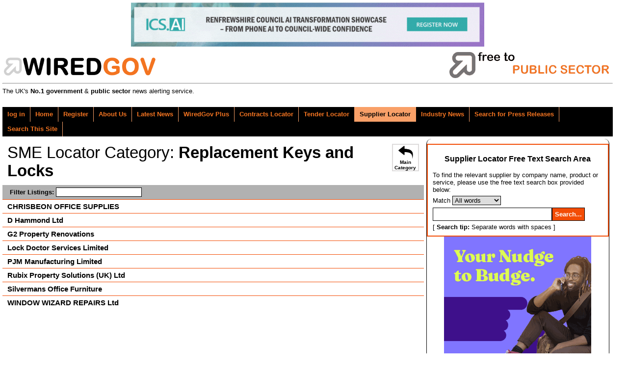

--- FILE ---
content_type: text/html; charset=UTF-8
request_url: https://www.wired-gov.net/wg/home.nsf/listings?readform&id=WGOV-9JMGGH&catid=DNWA-AYUD8H
body_size: 4201
content:
<!doctype html>

<html lang="en"><head><title>Supplier Locator | WiredGov</title>
<meta charset="UTF-8">
<meta http-equiv="Content-Type" content="text/html; charset=utf-8">
<meta name="viewport" content="width=device-width, initial-scale=1.0">
<meta name="application-name" content="Wired-Gov"/>
<meta name="msapplication-TileColor" content="#ffffff"/>
<meta name="msapplication-square70x70logo" content="tiny.png"/>
<meta name="msapplication-square150x150logo" content="square.png"/>
<meta name="msapplication-wide310x150logo" content="wide.png"/>
<meta name="msapplication-square310x310logo" content="large.png"/>
<meta name="twitter:card" content="summary" />
<meta name="twitter:site" content="@wiredgov" />
<meta name="twitter:title" content="Supplier Locator | WiredGov" />
<meta name="twitter:description" content="" />
<meta name="twitter:creator" content="@wiredgov" />
<meta name="twitter:image:src" content="https://www.wired-gov.net/images/icon-facebook.gif" />
<meta name="twitter:domain" content="https://www.wired-gov.net" />
<meta property="og:url" content="https://www.wired-gov.net/wg/home.nsf/listings?readform&amp;id=WGOV-9JMGGH&amp;catid=DNWA-AYUD8H" />
<meta property="og:type" content="website" />
<meta property="og:title" content="Wired-Gov" />
<meta property="og:description" content="" />
<meta property="og:image" content="https://www.wired-gov.net/images/icon-facebook.gif" />
<link href="https://plus.google.com/+wiredgov" rel="author" />
<link href="https://plus.google.com/+wiredgov" rel="publisher" />
<link href="/images/icon-facebook.gif" rel="apple-touch-icon" />
<link href="/css/vader/jquery-ui-1.10.3.custom.min.css" rel="stylesheet" type="text/css">
<link href="/css/jquery.share.min.css" rel="stylesheet" type="text/css">
<link href="/css/ui-lightness/jquery-ui-1.10.4.custom.min.css" rel="stylesheet" type="text/css">
<link href="/css/wglayout2col.css" rel="stylesheet" type="text/css">
<link href="/css/wgnewsintro.css" rel="stylesheet" type="text/css">
<link href="/css/wgmobile.min.css" rel="stylesheet" type="text/css">
<link href="/css/wgmobilenav.min.css" rel="stylesheet" type="text/css">
<!--[CSS]-->
<!-- css3-mediaqueries.js for IE8 or older -->
<!--[if lt IE 9]>
<script src="/js/css3-mediaqueries.min.js"></script>
<![endif]-->
<script src="/js/jquery-1.11.0.min.js" type="text/javascript"></script>
<script src="/js/ui-lightness/js/jquery-ui-1.10.4.custom.min.js" type="text/javascript"></script>
<script src="/js/modernizr.min.js" type="text/javascript"></script>
<script src="/js/jquery.slicknav.min.js" type="text/javascript"></script>
<!--[JS]-->
<script>
(function(i,s,o,g,r,a,m){i['GoogleAnalyticsObject']=r;i[r]=i[r]||function(){
(i[r].q=i[r].q||[]).push(arguments)},i[r].l=1*new Date();a=s.createElement(o),
m=s.getElementsByTagName(o)[0];a.async=1;a.src=g;m.parentNode.insertBefore(a,m)
})(window,document,'script','//www.google-analytics.com/analytics.js','ga');
ga('create', 'UA-49270880-1', 'auto');
ga('require', 'displayfeatures');
ga('require', 'linkid', 'linkid.js');
ga('send', 'pageview');
</script>
<script type="text/javascript">
$(function() {
$('#tabs_boundary').slicknav();
});
</script>
<style type="text/css" title="currentStyle">
	@import "/css/listerstyles_new.css";
</style>
<script type="text/javascript" language="javascript" src="/js/jquery.searcher.js"></script>
</head><body>
<!-- Google tag (gtag.js) -->
<script async src="https://www.googletagmanager.com/gtag/js?id=G-CJNW1KLH36"></script>
<script>
  window.dataLayer = window.dataLayer || [];
  function gtag(){dataLayer.push(arguments);}
  gtag('js', new Date());
  gtag('config', 'G-CJNW1KLH36');
</script>

<!-- PAGEWRAP --><div id="pagewrap">

<!-- HEADER --><div id="header"><div class="advertHeader"><div class="ad-HEADER"><a rel="nofollow" href="/wg/home.nsf/wah?open&amp;dc=DNWA-DQ2JTT&amp;usr=" title="Webinar: Award-Winning AI in Customer Services – Renfrewshire’s Story" target="_blank"><img src="/wg/advert.nsf/vattachments/DNWA-DQ2JTT/$file/WiredGov Leaderboard Banner - New Oct 2025.gif" alt="Webinar: Award-Winning AI in Customer Services – Renfrewshire’s Story"></a></div></div><div><div class="siteRegister"><a href="https://www.wired-gov.net/wg/content.nsf/content/register?open&amp;id=BDEX-6ZFKSG" title="Register for a free account"><img alt="WIREDGOV Registration" src="/images/register.gif" height="58" width="338" /></a></div><div class="siteHeader"><a href="https://www.wired-gov.net" title="Go to wired-gov.net"><img style="padding-top:10px;height:45;width:350;" alt="WIREDGOV Logo" src="/images/wired-gov-logo.png" height="45" width="350" /></a><br><h1 class="header">WIRED<span style="color:#FFB700;">GOV</span></h1></div><hr style="clear:both;"><div class="under-banner"><span class="strapline">The UK's <b>No.1 government</b> &amp; <b>public sector</b> news alerting service.</span></div></div></div><!-- HEADER -->

<!-- NAVIGATION --><nav><div id="tabs_boundary" class="wgstyle"><div id="tabs" class="clearfix"><ul class="clearfix" role="tablist"><li><a rel="nofollow"  href="https://www.wired-gov.net/wg/home.nsf/page?readform&amp;id=BDEX-6ZFKSD&amp;login=1" style="margin-left:5px">log in</a></li><li><a href="https://www.wired-gov.net/wg/home.nsf/nav/home?open&amp;id=BDEX-6ZFKSD" title="WiredGov -  Home page" style="margin-left:5px;" target="_self"><span class=""></span>Home</a></li><li><a rel="nofollow"  href="https://www.wired-gov.net/wg/content.nsf/content/register?open&amp;id=BDEX-6ZFKSG" title="WiredGov - Register for an account" style="margin-left:5px;" target="_self"><span class=""></span>Register</a></li><li><a href="https://www.wired-gov.net/wg/content.nsf/content/about+us?open" title="Who we are, what we're about, and how to find us." style="margin-left:5px;" target="_self"><span class=""></span>About Us</a></li><li><a href="https://www.wired-gov.net/wg/home.nsf/nav/latest+news?open&amp;id=BDEX-6ZFKSH" title="WiredGov -  News received within the last few hours, earlier today and earlier this week" style="margin-left:5px;" target="_self"><span class=""></span>Latest News</a></li><li><a href="https://www.wired-gov.net/wg/home.nsf/nav/wiredgov+plus?open&amp;id=BDEX-6ZFKSM" title="WiredGov - Wired-Gov Plus Newsletter" style="margin-left:5px;" target="_self"><span class=""></span>WiredGov Plus</a></li><li><a href="https://www.wired-gov.net/wg/content.nsf/content/Contracts+Locator?open&amp;id=BDEX-6ZFKSD" title="Contracts Locator" style="margin-left:5px;" target="_self"><span class=""></span>Contracts Locator</a></li><li><a href="https://www.wired-gov.net/wg/content.nsf/content/Tender+Locator?open&amp;id=BDEX-6ZFKSD" title="Find tenders in out tender locator" style="margin-left:5px;" target="_self"><span class=""></span>Tender Locator</a></li><li class="active-tab" style="padding-left:5px;"><a href="https://www.wired-gov.net/wg/content.nsf/content/supplier+locator" title="WiredGov - Supplier Locator" style="margin-left:5px;" target="_self"><span class=""></span>Supplier Locator</a></li><li><a href="https://www.wired-gov.net/wg/home.nsf/nav/industry+news?open&amp;id=BDEX-6ZFKSP" title="WiredGov - Industry news" style="margin-left:5px;" target="_self"><span class=""></span>Industry News</a></li><li><a href="https://www.wired-gov.net/wg/home.nsf/nav/Search+for+Press+Releases?open&amp;id=BDEX-726DKJ" title="Perform a search of our news channels" style="margin-left:5px;" target="_self"><span class=""></span>Search for Press Releases</a></li><li><a href="https://www.wired-gov.net/wg/home.nsf/nav/search+this+site?open&amp;id=BDEX-6ZFKPH" title="Perform an advanced search of our site content" style="margin-left:5px;" target="_self"><span class=""></span>Search This Site</a></li></ul><div id="content1"></div></div></div></nav><!--NAVIGATION -->

<!-- CONTENT (FIRST COLUMN)-->
<div id="content"><div id="content-inner"><h2 class="section_header"><a class="return-link" href="/wg/home.nsf/listings?readform&id=WGOV-9JMGGH&catid=DEVV-7UDJJU">Main Category</a> <span class="section_header_smtext">SME Locator Category: </span>Replacement Keys and Locks</h2>
<div id="headerdata">
<label style="margin-left:10px;">Filter Listings: <input id="cardsearchinput" type="text" /></label>
</div>
<div id="carddata">
<div class="card">
<div class="listing_name"><a href="https://www.wired-gov.net/wg/home.nsf/listing?readform&amp;id=WGOV-9JMGGH&amp;catid=DNWA-AYUD8H&amp;client=DNWA-D86K7B"><h3 class="listing_name">CHRISBEON OFFICE SUPPLIES</h3></a></div>
</div>
<div class="card">
<div class="listing_name"><a href="https://www.wired-gov.net/wg/home.nsf/listing?readform&amp;id=WGOV-9JMGGH&amp;catid=DNWA-AYUD8H&amp;client=DNWA-B7NDNF"><h3 class="listing_name">D Hammond Ltd</h3></a></div>
</div>
<div class="card">
<div class="listing_name"><a href="https://www.wired-gov.net/wg/home.nsf/listing?readform&amp;id=WGOV-9JMGGH&amp;catid=DNWA-AYUD8H&amp;client=DNWA-D8APWD"><h3 class="listing_name">G2 Property Renovations</h3></a></div>
</div>
<div class="card">
<div class="listing_name"><a href="https://www.wired-gov.net/wg/home.nsf/listing?readform&amp;id=WGOV-9JMGGH&amp;catid=DNWA-AYUD8H&amp;client=DNWA-AYTHTU"><h3 class="listing_name">Lock Doctor Services Limited</h3></a></div>
</div>
<div class="card">
<div class="listing_name"><a href="https://www.wired-gov.net/wg/home.nsf/listing?readform&amp;id=WGOV-9JMGGH&amp;catid=DNWA-AYUD8H&amp;client=DNWA-DAHGXY"><h3 class="listing_name">PJM Manufacturing Limited</h3></a></div>
</div>
<div class="card">
<div class="listing_name"><a href="https://www.wired-gov.net/wg/home.nsf/listing?readform&amp;id=WGOV-9JMGGH&amp;catid=DNWA-AYUD8H&amp;client=DNWA-BCDD4J"><h3 class="listing_name">Rubix Property Solutions (UK) Ltd</h3></a></div>
</div>
<div class="card">
<div class="listing_name"><a href="https://www.wired-gov.net/wg/home.nsf/listing?readform&amp;id=WGOV-9JMGGH&amp;catid=DNWA-AYUD8H&amp;client=DNWA-D72GRL"><h3 class="listing_name">Silvermans Office Furniture</h3></a></div>
</div>
<div class="card">
<div class="listing_name"><a href="https://www.wired-gov.net/wg/home.nsf/listing?readform&amp;id=WGOV-9JMGGH&amp;catid=DNWA-AYUD8H&amp;client=DNWA-DAQH52"><h3 class="listing_name">WINDOW WIZARD REPAIRS Ltd</h3></a></div>
</div>
</div>
<script>
$("#carddata").searcher({
itemSelector: ".card",
textSelector: "div",
inputSelector: "#cardsearchinput",
toggle: function(item, containsText) {
if (containsText){
$(item).fadeIn();
} else {
$(item).fadeOut();}
}
});
</script>


</div></div><!-- CONTENT (FIRST COLUMN)-->

<!-- MIDDLE (SECOND COLUMN)--><div id="middle"><div id="middle-inner"><div style="border:2px solid rgb(243, 77, 6);padding:5px;background-color:white;color:black;font-size:small;"><p style="font-weight:bold;font-size:1.2em;text-align:center">Supplier Locator Free Text Search Area</p><form method="post" action="/wg/home.nsf/searchsupplierlocator?openagent&amp;id=WGOV-9JMGGH&amp;key=" name="searchform"><p style="margin:5px;">To find the relevant supplier by company name, product or service, please use the free text search box provided below:</p><p style="margin:5px;"><label for="matchSearch">Match</label> <select name="matchSearch" id="matchSearch" style="border:1px solid black;padding:0;margin:0;"><option value="all">All words</option><option value="any">Any word</option><option value="exact">Exact phrase</option></select></p><p style="margin:5px;"><input style="border:1px solid black;padding:5px;width:70%;" name="SLSearchTextBox" type="text" value="" id="SLSearchTextBox" title="Search..."><input style="border:1px solid black;padding:5px;background-color:rgb(243, 77, 6);color:white;font-weight:bold;" type="submit" name="SLSearchButton" value="Search..." id="SLSearchButton"></p><p style="margin:5px;">[ <span style="font-weight:bold;">Search tip:</span> Separate words with spaces ]</p></form></div><div class="ad-RH-SLOT1"><a rel="nofollow" href="/wg/home.nsf/wah?open&amp;dc=DNWA-DQADWM&amp;usr=" title="Active Wellbeing is back with a brand-new challenge!" target="_blank"><img src="/wg/advert.nsf/vattachments/DNWA-DQADWM/$file/AW25-[300x450]---WiredGov.gif" alt="Active Wellbeing is back with a brand-new challenge!"></a></div></div></div><!-- MIDDLE (SECOND COLUMN)-->

<!-- SIDEBAR (THIRD COLUMN)--><div id="sidebar"><div id="sidebar-inner"></div></div><!-- SIDEBAR (THIRD COLUMN)-->

<!-- FOOTER --><footer><div id="footer"><div id="footer-inner"><div class="contact-module"><h4>Links</h4><ul class="clearfix" role="tablist"><li><a href="https://www.wired-gov.net/wg/home.nsf/nav/contact+us?open&amp;id=WGOV-6ZYEM3" title="Contact us for further information" style="margin-left:5px;" target="_self"><span class=""></span>Contact Us</a></li><li><a href="/wg/content.nsf/content/Client+Testimonials" title="View our Client Testimonials" style="margin-left:5px;" target="_self"><span class=""></span>Client Testimonials</a></li><li><a href="/wg/content.nsf/content/Subscriber+Testimonials" title="View our Subscriber Testimonials" style="margin-left:5px;" target="_self"><span class=""></span>Subscriber Testimonials</a></li><li><a href="https://www.wired-gov.net/wg/home.nsf/forgotpassword?readform&amp;id=WGOV-9GLLPV" title="WiredGov - Forgotten your password? Reset it here" style="margin-left:5px;" target="_self"><span class=""></span>Forgot Password</a></li><li><a href="https://www.wired-gov.net/wg/content.nsf/content/Contracts+Locator?open&amp;id=BDEX-6ZFKSD" title="Contracts Locator" style="margin-left:5px;" target="_self"><span class=""></span>Contracts Locator</a></li><li><a href="https://www.wired-gov.net/wg/content.nsf/content/The+WiredGov+Privacy+and+Cookies+Policy" title="The WiredGov Privacy and Cookies Policy" style="margin-left:5px;" target="_self"><span class=""></span>The WiredGov Privacy and Cookies Policy</a></li></ul></div><div class="contact-module">
<h4>Follow Us</h4>
<a href="https://plus.google.com/+wiredgov?rel=author" rel="me publisher nofollow" target="_blank" class="footerlinks clearfix"><img src="/images/google-plus.png" width="20" height="20" alt="google+"><span>google+</span></a>
<a rel="me nofollow" href="https://x.com/wiredgov" target="_blank" class="footerlinks clearfix"><img src="/images/icon_x.png" alt="twitter"><span style="display:block;padding-top:3.5px;">X</span></a>
<a rel="me nofollow" href="https://www.facebook.com/wiredgov" target="_blank" class="footerlinks clearfix"><img src="/images/icon_facebook.png"  alt="Facebook"><span style="display:block;padding-top:3.5px;">facebook</span></a>
<a rel="me nofollow" href="https://www.linkedin.com/company/wired-gov" target="_blank" class="footerlinks clearfix"><img src="/images/icon_lnkd.png" alt="Linked In"><span style="display:block;padding-top:3.5px;">linkedin</span></a>
</div>
<div class="contact-module mod-right">
<h4>Registered Office</h4>
WIRED GOV LTD
<address style="margin:5px 0px 5px 0px">7 St Petersgate, <br>
Stockport, Cheshire SK1 1EB</address>
www.wired-gov.net<br>
Registered in England and Wales No. 04667736
</div>
<div style="clear:both;"></div></div></div></footer><!-- FOOTER -->

</div><!-- PAGEWRAP --></body></html>
